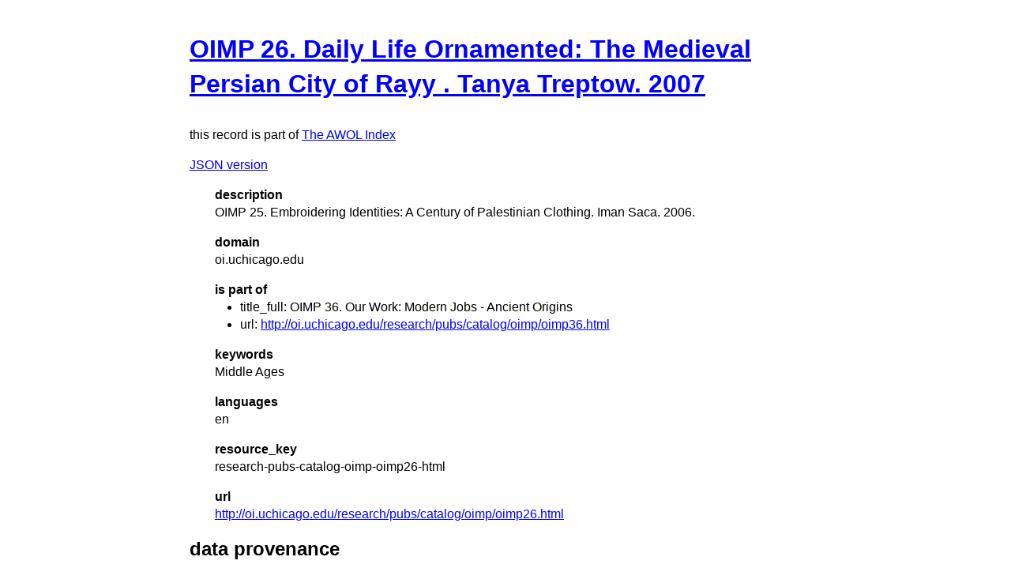

--- FILE ---
content_type: text/html
request_url: https://isaw.nyu.edu/publications/awol-index/html/oi.uchicago.edu/research-pubs-catalog-oimp-oimp26-html.html
body_size: 1009
content:
<!DOCTYPE html>
<html>
  <head>
    <title>AWOL Index: OIMP 26. Daily Life Ornamented: The Medieval Persian City of Rayy . Tanya Treptow. 2007</title>
    <link href="http://yui.yahooapis.com/3.18.1/build/cssreset/cssreset-min.css" rel="stylesheet" type="text/css">
    <link href="http://yui.yahooapis.com/3.18.1/build/cssreset/cssreset-min.css" rel="stylesheet" type="text/css">
    <link href="../item-style.css" rel="stylesheet" type="text/css">
  </head>
  <body>
    <h1>
      <a href="http://oi.uchicago.edu/research/pubs/catalog/oimp/oimp26.html" target="_blank">OIMP 26. Daily Life Ornamented: The Medieval Persian City of Rayy . Tanya Treptow. 2007</a>
    </h1>
    <p class="subtitle">this record is part of 
      <a href="../../index.html">The AWOL Index</a>
    </p>
    <p>
      <a href="../../json/oi.uchicago.edu/research-pubs-catalog-oimp-oimp26-html.json" target="_blank">JSON version</a>
    </p>
    <dl>
      <dt>description</dt>
      <dd>OIMP 25. Embroidering Identities: A Century of Palestinian Clothing. Iman Saca. 2006.</dd>
      <dt>domain</dt>
      <dd>oi.uchicago.edu</dd>
      <dt>is part of</dt>
      <dd>
        <ul>
          <li>title_full: OIMP 36. Our Work: Modern Jobs - Ancient Origins</li>
          <li>url: 
            <a href="http://oi.uchicago.edu/research/pubs/catalog/oimp/oimp36.html" target="_blank">http://oi.uchicago.edu/research/pubs/catalog/oimp/oimp36.html</a>
          </li>
        </ul>
      </dd>
      <dt>keywords</dt>
      <dd>Middle Ages</dd>
      <dt>languages</dt>
      <dd>en</dd>
      <dt>resource_key</dt>
      <dd>research-pubs-catalog-oimp-oimp26-html</dd>
      <dt>url</dt>
      <dd>
        <a href="http://oi.uchicago.edu/research/pubs/catalog/oimp/oimp26.html" target="_blank">http://oi.uchicago.edu/research/pubs/catalog/oimp/oimp26.html</a>
      </dd>
    </dl>
    <div id="provenance">
      <h2>data provenance</h2>
      <dl>
        <dt>27 Oct 2015 18:37:54 UTC</dt>
        <dd>data source: tag:blogger.com,1999:blog-116259103207720939.post-1593684842275887750 (last updated: 11 Sep 2013 16:42:16 UTC)</dd>
        <dt>27 Oct 2015 18:37:54 UTC</dt>
        <dd>metadata document: 
          <a href="http://ancientworldonline.blogspot.com/2013/09/new-online-from-oriental-institute-oimp.html" target="_blank">ancientworldonline.blogspot.com/2013/09/new-online-from-oriental-institute-oimp.html</a> (last updated: 11 Sep 2013 16:42:16 UTC)</dd>
        <dt>27 Oct 2015 18:37:54 UTC</dt>
        <dd>data source: tag:blogger.com,1999:blog-116259103207720939.post-1602797707054678214 (last updated: 29 Jan 2015 21:18:09 UTC)</dd>
        <dt>27 Oct 2015 18:37:54 UTC</dt>
        <dd>metadata document: 
          <a href="http://ancientworldonline.blogspot.com/2014/05/open-access-monographic-series-oriental.html" target="_blank">ancientworldonline.blogspot.com/2014/05/open-access-monographic-series-oriental.html</a> (last updated: 29 Jan 2015 21:18:09 UTC)</dd>
        <dt>27 Oct 2015 18:37:54 UTC</dt>
        <dd>wf-motifs#has workflow motif: 
          <a href="http://purl.org/net/wf-motifs#Combine" target="_blank">purl.org/net/wf-motifs#Combine</a> (last updated not indicated)</dd>
      </dl>
    </div>
  </body>
</html>